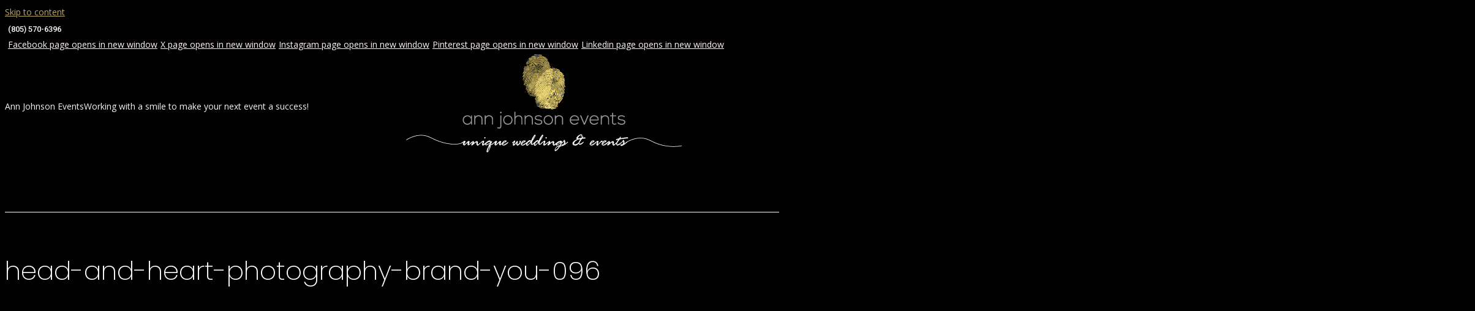

--- FILE ---
content_type: text/html; charset=UTF-8
request_url: https://www.annjohnsonevents.com/our-weddings/corporate-event/head-and-heart-photography-brand-you-096/
body_size: 9344
content:
<!DOCTYPE html>
<!--[if !(IE 6) | !(IE 7) | !(IE 8)  ]><!-->
<html lang="en-US" class="no-js">
<!--<![endif]-->
<head>
	<meta charset="UTF-8" />
		<meta name="viewport" content="width=device-width, initial-scale=1, maximum-scale=1, user-scalable=0">
		<meta name="theme-color" content="#bba85a"/>	<link rel="profile" href="https://gmpg.org/xfn/11" />
	<meta name='robots' content='index, follow, max-image-preview:large, max-snippet:-1, max-video-preview:-1' />
	<style>img:is([sizes="auto" i], [sizes^="auto," i]) { contain-intrinsic-size: 3000px 1500px }</style>
	<!-- Google tag (gtag.js) consent mode dataLayer added by Site Kit -->
<script id="google_gtagjs-js-consent-mode-data-layer">
window.dataLayer = window.dataLayer || [];function gtag(){dataLayer.push(arguments);}
gtag('consent', 'default', {"ad_personalization":"denied","ad_storage":"denied","ad_user_data":"denied","analytics_storage":"denied","functionality_storage":"denied","security_storage":"denied","personalization_storage":"denied","region":["AT","BE","BG","CH","CY","CZ","DE","DK","EE","ES","FI","FR","GB","GR","HR","HU","IE","IS","IT","LI","LT","LU","LV","MT","NL","NO","PL","PT","RO","SE","SI","SK"],"wait_for_update":500});
window._googlesitekitConsentCategoryMap = {"statistics":["analytics_storage"],"marketing":["ad_storage","ad_user_data","ad_personalization"],"functional":["functionality_storage","security_storage"],"preferences":["personalization_storage"]};
window._googlesitekitConsents = {"ad_personalization":"denied","ad_storage":"denied","ad_user_data":"denied","analytics_storage":"denied","functionality_storage":"denied","security_storage":"denied","personalization_storage":"denied","region":["AT","BE","BG","CH","CY","CZ","DE","DK","EE","ES","FI","FR","GB","GR","HR","HU","IE","IS","IT","LI","LT","LU","LV","MT","NL","NO","PL","PT","RO","SE","SI","SK"],"wait_for_update":500};
</script>
<!-- End Google tag (gtag.js) consent mode dataLayer added by Site Kit -->

	<!-- This site is optimized with the Yoast SEO plugin v24.6 - https://yoast.com/wordpress/plugins/seo/ -->
	<title>Head-And-Heart-Photography-Brand-You-096 - Ann Johnson Events</title>
	<link rel="canonical" href="https://www.annjohnsonevents.com/our-weddings/corporate-event/head-and-heart-photography-brand-you-096/" />
	<meta property="og:locale" content="en_US" />
	<meta property="og:type" content="article" />
	<meta property="og:title" content="Head-And-Heart-Photography-Brand-You-096 - Ann Johnson Events" />
	<meta property="og:description" content="Related Images:" />
	<meta property="og:url" content="https://www.annjohnsonevents.com/our-weddings/corporate-event/head-and-heart-photography-brand-you-096/" />
	<meta property="og:site_name" content="Ann Johnson Events" />
	<meta property="og:image" content="https://www.annjohnsonevents.com/our-weddings/corporate-event/head-and-heart-photography-brand-you-096" />
	<meta property="og:image:width" content="2400" />
	<meta property="og:image:height" content="3600" />
	<meta property="og:image:type" content="image/jpeg" />
	<script type="application/ld+json" class="yoast-schema-graph">{"@context":"https://schema.org","@graph":[{"@type":"WebPage","@id":"https://www.annjohnsonevents.com/our-weddings/corporate-event/head-and-heart-photography-brand-you-096/","url":"https://www.annjohnsonevents.com/our-weddings/corporate-event/head-and-heart-photography-brand-you-096/","name":"Head-And-Heart-Photography-Brand-You-096 - Ann Johnson Events","isPartOf":{"@id":"https://www.annjohnsonevents.com/#website"},"primaryImageOfPage":{"@id":"https://www.annjohnsonevents.com/our-weddings/corporate-event/head-and-heart-photography-brand-you-096/#primaryimage"},"image":{"@id":"https://www.annjohnsonevents.com/our-weddings/corporate-event/head-and-heart-photography-brand-you-096/#primaryimage"},"thumbnailUrl":"https://www.annjohnsonevents.com/wp-content/uploads/2020/03/Head-And-Heart-Photography-Brand-You-096.jpg","datePublished":"2020-03-05T18:31:02+00:00","breadcrumb":{"@id":"https://www.annjohnsonevents.com/our-weddings/corporate-event/head-and-heart-photography-brand-you-096/#breadcrumb"},"inLanguage":"en-US","potentialAction":[{"@type":"ReadAction","target":["https://www.annjohnsonevents.com/our-weddings/corporate-event/head-and-heart-photography-brand-you-096/"]}]},{"@type":"ImageObject","inLanguage":"en-US","@id":"https://www.annjohnsonevents.com/our-weddings/corporate-event/head-and-heart-photography-brand-you-096/#primaryimage","url":"https://www.annjohnsonevents.com/wp-content/uploads/2020/03/Head-And-Heart-Photography-Brand-You-096.jpg","contentUrl":"https://www.annjohnsonevents.com/wp-content/uploads/2020/03/Head-And-Heart-Photography-Brand-You-096.jpg","width":2400,"height":3600},{"@type":"BreadcrumbList","@id":"https://www.annjohnsonevents.com/our-weddings/corporate-event/head-and-heart-photography-brand-you-096/#breadcrumb","itemListElement":[{"@type":"ListItem","position":1,"name":"Home","item":"https://www.annjohnsonevents.com/"},{"@type":"ListItem","position":2,"name":"Corporate Event","item":"https://www.annjohnsonevents.com/our-weddings/corporate-event/"},{"@type":"ListItem","position":3,"name":"Head-And-Heart-Photography-Brand-You-096"}]},{"@type":"WebSite","@id":"https://www.annjohnsonevents.com/#website","url":"https://www.annjohnsonevents.com/","name":"Ann Johnson Events","description":"Working with a smile to make your next event a success!","potentialAction":[{"@type":"SearchAction","target":{"@type":"EntryPoint","urlTemplate":"https://www.annjohnsonevents.com/?s={search_term_string}"},"query-input":{"@type":"PropertyValueSpecification","valueRequired":true,"valueName":"search_term_string"}}],"inLanguage":"en-US"}]}</script>
	<!-- / Yoast SEO plugin. -->


<link rel='dns-prefetch' href='//www.googletagmanager.com' />
<link rel='dns-prefetch' href='//fonts.googleapis.com' />
<link rel="alternate" type="application/rss+xml" title="Ann Johnson Events &raquo; Feed" href="https://www.annjohnsonevents.com/feed/" />
<link rel='stylesheet' id='the7-font-css' href='https://www.annjohnsonevents.com/wp-content/themes/dt-the7/fonts/icomoon-the7-font/icomoon-the7-font.min.css?ver=12.4.0.1' media='all' />
<link rel='stylesheet' id='the7-awesome-fonts-css' href='https://www.annjohnsonevents.com/wp-content/themes/dt-the7/fonts/FontAwesome/css/all.min.css?ver=12.4.0.1' media='all' />
<link rel='stylesheet' id='the7-awesome-fonts-back-css' href='https://www.annjohnsonevents.com/wp-content/themes/dt-the7/fonts/FontAwesome/back-compat.min.css?ver=12.4.0.1' media='all' />
<link rel='stylesheet' id='the7-Defaults-css' href='https://www.annjohnsonevents.com/wp-content/uploads/smile_fonts/Defaults/Defaults.css?ver=6.8.3' media='all' />
<link rel='stylesheet' id='the7-fontello-css' href='https://www.annjohnsonevents.com/wp-content/themes/dt-the7/fonts/fontello/css/fontello.min.css?ver=12.4.0.1' media='all' />
<style id='akismet-widget-style-inline-css'>

			.a-stats {
				--akismet-color-mid-green: #357b49;
				--akismet-color-white: #fff;
				--akismet-color-light-grey: #f6f7f7;

				max-width: 350px;
				width: auto;
			}

			.a-stats * {
				all: unset;
				box-sizing: border-box;
			}

			.a-stats strong {
				font-weight: 600;
			}

			.a-stats a.a-stats__link,
			.a-stats a.a-stats__link:visited,
			.a-stats a.a-stats__link:active {
				background: var(--akismet-color-mid-green);
				border: none;
				box-shadow: none;
				border-radius: 8px;
				color: var(--akismet-color-white);
				cursor: pointer;
				display: block;
				font-family: -apple-system, BlinkMacSystemFont, 'Segoe UI', 'Roboto', 'Oxygen-Sans', 'Ubuntu', 'Cantarell', 'Helvetica Neue', sans-serif;
				font-weight: 500;
				padding: 12px;
				text-align: center;
				text-decoration: none;
				transition: all 0.2s ease;
			}

			/* Extra specificity to deal with TwentyTwentyOne focus style */
			.widget .a-stats a.a-stats__link:focus {
				background: var(--akismet-color-mid-green);
				color: var(--akismet-color-white);
				text-decoration: none;
			}

			.a-stats a.a-stats__link:hover {
				filter: brightness(110%);
				box-shadow: 0 4px 12px rgba(0, 0, 0, 0.06), 0 0 2px rgba(0, 0, 0, 0.16);
			}

			.a-stats .count {
				color: var(--akismet-color-white);
				display: block;
				font-size: 1.5em;
				line-height: 1.4;
				padding: 0 13px;
				white-space: nowrap;
			}
		
</style>
<link rel='stylesheet' id='dt-web-fonts-css' href='https://fonts.googleapis.com/css?family=Roboto:400,500,600,700%7CQuicksand:400,500,600,700%7CPoppins:200,400,600,700%7COpen+Sans:400,600,700&#038;display=swap' media='all' />
<link rel='stylesheet' id='dt-main-css' href='https://www.annjohnsonevents.com/wp-content/themes/dt-the7/css/main.min.css?ver=12.4.0.1' media='all' />
<link rel='stylesheet' id='the7-custom-scrollbar-css' href='https://www.annjohnsonevents.com/wp-content/themes/dt-the7/lib/custom-scrollbar/custom-scrollbar.min.css?ver=12.4.0.1' media='all' />
<link rel='stylesheet' id='the7-wpbakery-css' href='https://www.annjohnsonevents.com/wp-content/themes/dt-the7/css/wpbakery.min.css?ver=12.4.0.1' media='all' />
<link rel='stylesheet' id='the7-core-css' href='https://www.annjohnsonevents.com/wp-content/plugins/dt-the7-core/assets/css/post-type.min.css?ver=2.7.10' media='all' />
<link rel='stylesheet' id='the7-css-vars-css' href='https://www.annjohnsonevents.com/wp-content/uploads/the7-css/css-vars.css?ver=ae305786603e' media='all' />
<link rel='stylesheet' id='dt-custom-css' href='https://www.annjohnsonevents.com/wp-content/uploads/the7-css/custom.css?ver=ae305786603e' media='all' />
<link rel='stylesheet' id='dt-media-css' href='https://www.annjohnsonevents.com/wp-content/uploads/the7-css/media.css?ver=ae305786603e' media='all' />
<link rel='stylesheet' id='the7-mega-menu-css' href='https://www.annjohnsonevents.com/wp-content/uploads/the7-css/mega-menu.css?ver=ae305786603e' media='all' />
<link rel='stylesheet' id='the7-elements-albums-portfolio-css' href='https://www.annjohnsonevents.com/wp-content/uploads/the7-css/the7-elements-albums-portfolio.css?ver=ae305786603e' media='all' />
<link rel='stylesheet' id='the7-elements-css' href='https://www.annjohnsonevents.com/wp-content/uploads/the7-css/post-type-dynamic.css?ver=ae305786603e' media='all' />
<link rel='stylesheet' id='style-css' href='https://www.annjohnsonevents.com/wp-content/themes/AnnJohnsonEvents/style.css?ver=12.4.0.1' media='all' />
<script src="https://www.annjohnsonevents.com/wp-includes/js/jquery/jquery.min.js?ver=3.7.1" id="jquery-core-js"></script>
<script src="https://www.annjohnsonevents.com/wp-includes/js/jquery/jquery-migrate.min.js?ver=3.4.1" id="jquery-migrate-js"></script>
<script src="//www.annjohnsonevents.com/wp-content/plugins/revslider/sr6/assets/js/rbtools.min.js?ver=6.7.29" id="tp-tools-js"></script>
<script src="//www.annjohnsonevents.com/wp-content/plugins/revslider/sr6/assets/js/rs6.min.js?ver=6.7.29" id="revmin-js"></script>
<script id="dt-above-fold-js-extra">
var dtLocal = {"themeUrl":"https:\/\/www.annjohnsonevents.com\/wp-content\/themes\/dt-the7","passText":"To view this protected post, enter the password below:","moreButtonText":{"loading":"Loading...","loadMore":"Load more"},"postID":"8178","ajaxurl":"https:\/\/www.annjohnsonevents.com\/wp-admin\/admin-ajax.php","REST":{"baseUrl":"https:\/\/www.annjohnsonevents.com\/wp-json\/the7\/v1","endpoints":{"sendMail":"\/send-mail"}},"contactMessages":{"required":"One or more fields have an error. Please check and try again.","terms":"Please accept the privacy policy.","fillTheCaptchaError":"Please, fill the captcha."},"captchaSiteKey":"","ajaxNonce":"b42077a565","pageData":"","themeSettings":{"smoothScroll":"off","lazyLoading":false,"desktopHeader":{"height":250},"ToggleCaptionEnabled":"disabled","ToggleCaption":"Navigation","floatingHeader":{"showAfter":94,"showMenu":true,"height":90,"logo":{"showLogo":false,"html":"<img class=\" preload-me\" src=\"https:\/\/www.annjohnsonevents.com\/wp-content\/uploads\/2020\/03\/AJE_Logo-tag-black-Wide-200pxW-.png\" srcset=\"https:\/\/www.annjohnsonevents.com\/wp-content\/uploads\/2020\/03\/AJE_Logo-tag-black-Wide-200pxW-.png 200w, https:\/\/www.annjohnsonevents.com\/wp-content\/uploads\/2020\/03\/AJE_Logo-tag-black-Wide-200pxW-.png 200w\" width=\"200\" height=\"42\"   sizes=\"200px\" alt=\"Ann Johnson Events\" \/>","url":"https:\/\/www.annjohnsonevents.com\/"}},"topLine":{"floatingTopLine":{"logo":{"showLogo":false,"html":""}}},"mobileHeader":{"firstSwitchPoint":992,"secondSwitchPoint":778,"firstSwitchPointHeight":0,"secondSwitchPointHeight":0,"mobileToggleCaptionEnabled":"disabled","mobileToggleCaption":"Menu"},"stickyMobileHeaderFirstSwitch":{"logo":{"html":"<img class=\" preload-me\" src=\"https:\/\/www.annjohnsonevents.com\/wp-content\/uploads\/2015\/08\/AJE_Logo-tagline-Alt2.png\" srcset=\"https:\/\/www.annjohnsonevents.com\/wp-content\/uploads\/2015\/08\/AJE_Logo-tagline-Alt2.png 450w, https:\/\/www.annjohnsonevents.com\/wp-content\/uploads\/2015\/08\/AJE_Logo-tagline-Alt2.png 450w\" width=\"450\" height=\"162\"   sizes=\"450px\" alt=\"Ann Johnson Events\" \/>"}},"stickyMobileHeaderSecondSwitch":{"logo":{"html":"<img class=\" preload-me\" src=\"https:\/\/www.annjohnsonevents.com\/wp-content\/uploads\/2020\/03\/AJE_Logo-tag-black-Wide-200pxW-.png\" srcset=\"https:\/\/www.annjohnsonevents.com\/wp-content\/uploads\/2020\/03\/AJE_Logo-tag-black-Wide-200pxW-.png 200w, https:\/\/www.annjohnsonevents.com\/wp-content\/uploads\/2020\/03\/AJE_Logo-tag-black-Wide-200pxW-.png 200w\" width=\"200\" height=\"42\"   sizes=\"200px\" alt=\"Ann Johnson Events\" \/>"}},"sidebar":{"switchPoint":970},"boxedWidth":"1280px"},"VCMobileScreenWidth":"768"};
var dtShare = {"shareButtonText":{"facebook":"Share on Facebook","twitter":"Share on X","pinterest":"Pin it","linkedin":"Share on Linkedin","whatsapp":"Share on Whatsapp"},"overlayOpacity":"85"};
</script>
<script src="https://www.annjohnsonevents.com/wp-content/themes/dt-the7/js/above-the-fold.min.js?ver=12.4.0.1" id="dt-above-fold-js"></script>

<!-- Google tag (gtag.js) snippet added by Site Kit -->
<!-- Google Analytics snippet added by Site Kit -->
<script src="https://www.googletagmanager.com/gtag/js?id=GT-K52PK3" id="google_gtagjs-js" async></script>
<script id="google_gtagjs-js-after">
window.dataLayer = window.dataLayer || [];function gtag(){dataLayer.push(arguments);}
gtag("set","linker",{"domains":["www.annjohnsonevents.com"]});
gtag("js", new Date());
gtag("set", "developer_id.dZTNiMT", true);
gtag("config", "GT-K52PK3");
</script>
<script></script><link rel="https://api.w.org/" href="https://www.annjohnsonevents.com/wp-json/" /><link rel="alternate" title="JSON" type="application/json" href="https://www.annjohnsonevents.com/wp-json/wp/v2/media/8178" /><link rel="EditURI" type="application/rsd+xml" title="RSD" href="https://www.annjohnsonevents.com/xmlrpc.php?rsd" />
<link rel='shortlink' href='https://www.annjohnsonevents.com/?p=8178' />
<link rel="alternate" title="oEmbed (JSON)" type="application/json+oembed" href="https://www.annjohnsonevents.com/wp-json/oembed/1.0/embed?url=https%3A%2F%2Fwww.annjohnsonevents.com%2Four-weddings%2Fcorporate-event%2Fhead-and-heart-photography-brand-you-096%2F" />
<link rel="alternate" title="oEmbed (XML)" type="text/xml+oembed" href="https://www.annjohnsonevents.com/wp-json/oembed/1.0/embed?url=https%3A%2F%2Fwww.annjohnsonevents.com%2Four-weddings%2Fcorporate-event%2Fhead-and-heart-photography-brand-you-096%2F&#038;format=xml" />
<meta name="generator" content="Site Kit by Google 1.168.0" />		<script type="text/javascript" async defer data-pin-color="red"  data-pin-hover="true"
			src="https://www.annjohnsonevents.com/wp-content/plugins/pinterest-pin-it-button-on-image-hover-and-post/js/pinit.js"></script>
		<script type='text/javascript'>
				jQuery(document).ready(function($) {
				var ult_smooth_speed = 450;
				var ult_smooth_step = 80;
				$('html').attr('data-ult_smooth_speed',ult_smooth_speed).attr('data-ult_smooth_step',ult_smooth_step);
				});
			</script><meta name="generator" content="Powered by WPBakery Page Builder - drag and drop page builder for WordPress."/>
<meta name="generator" content="Powered by Slider Revolution 6.7.29 - responsive, Mobile-Friendly Slider Plugin for WordPress with comfortable drag and drop interface." />
<link rel="icon" href="https://www.annjohnsonevents.com/wp-content/uploads/2016/06/AJE_Logo_Black-MOBILE-e1547180800473.png" type="image/png" sizes="16x16"/><link rel="icon" href="https://www.annjohnsonevents.com/wp-content/uploads/2016/06/AJE_Logo_Black-MOBILE-e1547180800473.png" type="image/png" sizes="32x32"/><link rel="apple-touch-icon" href="https://www.annjohnsonevents.com/wp-content/uploads/2016/06/AJE_Logo_Black-MOBILE-e1547180800473.png"><link rel="apple-touch-icon" sizes="76x76" href="https://www.annjohnsonevents.com/wp-content/uploads/2016/06/AJE_Logo_Black-MOBILE-e1547180800473.png"><link rel="apple-touch-icon" sizes="120x120" href="https://www.annjohnsonevents.com/wp-content/uploads/2016/06/AJE_Logo_Black-MOBILE-e1547180800473.png"><link rel="apple-touch-icon" sizes="152x152" href="https://www.annjohnsonevents.com/wp-content/uploads/2015/08/AJE_Logo_BLACK-RGB.jpg"><script>function setREVStartSize(e){
			//window.requestAnimationFrame(function() {
				window.RSIW = window.RSIW===undefined ? window.innerWidth : window.RSIW;
				window.RSIH = window.RSIH===undefined ? window.innerHeight : window.RSIH;
				try {
					var pw = document.getElementById(e.c).parentNode.offsetWidth,
						newh;
					pw = pw===0 || isNaN(pw) || (e.l=="fullwidth" || e.layout=="fullwidth") ? window.RSIW : pw;
					e.tabw = e.tabw===undefined ? 0 : parseInt(e.tabw);
					e.thumbw = e.thumbw===undefined ? 0 : parseInt(e.thumbw);
					e.tabh = e.tabh===undefined ? 0 : parseInt(e.tabh);
					e.thumbh = e.thumbh===undefined ? 0 : parseInt(e.thumbh);
					e.tabhide = e.tabhide===undefined ? 0 : parseInt(e.tabhide);
					e.thumbhide = e.thumbhide===undefined ? 0 : parseInt(e.thumbhide);
					e.mh = e.mh===undefined || e.mh=="" || e.mh==="auto" ? 0 : parseInt(e.mh,0);
					if(e.layout==="fullscreen" || e.l==="fullscreen")
						newh = Math.max(e.mh,window.RSIH);
					else{
						e.gw = Array.isArray(e.gw) ? e.gw : [e.gw];
						for (var i in e.rl) if (e.gw[i]===undefined || e.gw[i]===0) e.gw[i] = e.gw[i-1];
						e.gh = e.el===undefined || e.el==="" || (Array.isArray(e.el) && e.el.length==0)? e.gh : e.el;
						e.gh = Array.isArray(e.gh) ? e.gh : [e.gh];
						for (var i in e.rl) if (e.gh[i]===undefined || e.gh[i]===0) e.gh[i] = e.gh[i-1];
											
						var nl = new Array(e.rl.length),
							ix = 0,
							sl;
						e.tabw = e.tabhide>=pw ? 0 : e.tabw;
						e.thumbw = e.thumbhide>=pw ? 0 : e.thumbw;
						e.tabh = e.tabhide>=pw ? 0 : e.tabh;
						e.thumbh = e.thumbhide>=pw ? 0 : e.thumbh;
						for (var i in e.rl) nl[i] = e.rl[i]<window.RSIW ? 0 : e.rl[i];
						sl = nl[0];
						for (var i in nl) if (sl>nl[i] && nl[i]>0) { sl = nl[i]; ix=i;}
						var m = pw>(e.gw[ix]+e.tabw+e.thumbw) ? 1 : (pw-(e.tabw+e.thumbw)) / (e.gw[ix]);
						newh =  (e.gh[ix] * m) + (e.tabh + e.thumbh);
					}
					var el = document.getElementById(e.c);
					if (el!==null && el) el.style.height = newh+"px";
					el = document.getElementById(e.c+"_wrapper");
					if (el!==null && el) {
						el.style.height = newh+"px";
						el.style.display = "block";
					}
				} catch(e){
					console.log("Failure at Presize of Slider:" + e)
				}
			//});
		  };</script>
		<style id="wp-custom-css">
			title {
display: none !important;
}		</style>
		<noscript><style> .wpb_animate_when_almost_visible { opacity: 1; }</style></noscript><script src='https://www.google.com/recaptcha/api.js'></script>


<!-- Global site tag (gtag.js) - Google Analytics -->
<script async src="https://www.googletagmanager.com/gtag/js?id=UA-5791741-17"></script>
<script>
window.dataLayer = window.dataLayer || [];
function gtag(){dataLayer.push(arguments);}
gtag('js', new Date());

gtag('config', 'UA-5791741-17', { 'optimize_id': 'GTM-TDS3V7V'});
</script><style id='the7-custom-inline-css' type='text/css'>
img title {display:none;}
</style>
</head>
<body id="the7-body" class="attachment wp-singular attachment-template-default single single-attachment postid-8178 attachmentid-8178 attachment-jpeg wp-embed-responsive wp-theme-dt-the7 wp-child-theme-AnnJohnsonEvents the7-core-ver-2.7.10 no-comments dt-responsive-on right-mobile-menu-close-icon ouside-menu-close-icon mobile-hamburger-close-bg-enable mobile-hamburger-close-bg-hover-enable  fade-medium-mobile-menu-close-icon fade-medium-menu-close-icon srcset-enabled btn-flat custom-btn-color custom-btn-hover-color phantom-sticky phantom-line-decoration phantom-logo-off sticky-mobile-header top-header first-switch-logo-left first-switch-menu-right second-switch-logo-left second-switch-menu-right right-mobile-menu layzr-loading-on no-avatars popup-message-style the7-ver-12.4.0.1 dt-fa-compatibility wpb-js-composer js-comp-ver-8.2 vc_responsive">
<!-- The7 12.4.0.1 -->

<div id="page" >
	<a class="skip-link screen-reader-text" href="#content">Skip to content</a>

<div class="masthead classic-header center bg-behind-menu logo-center widgets full-height full-width line-decoration shadow-mobile-header-decoration small-mobile-menu-icon dt-parent-menu-clickable show-sub-menu-on-hover"  role="banner">

	<div class="top-bar full-width-line top-bar-line-hide">
	<div class="top-bar-bg" ></div>
	<div class="left-widgets mini-widgets"><a href="tel:18055706396" class="mini-contacts phone show-on-desktop in-top-bar-left in-top-bar"><i class="fa-fw icomoon-the7-font-the7-phone-06"></i>(805) 570-6396</a></div><div class="right-widgets mini-widgets"><a href="tel:18055706396" class="microwidget-btn mini-button header-elements-button-1 hide-on-desktop in-menu-first-switch in-menu-second-switch microwidget-btn-bg-on microwidget-btn-hover-bg-on disable-animation-bg border-on hover-border-on btn-icon-align-left" ><i class="icomoon-the7-font-the7-phone-01"></i><span>Call Us!</span></a><a href="/cdn-cgi/l/email-protection#d5" class="microwidget-btn mini-button header-elements-button-2 hide-on-desktop in-menu-first-switch in-menu-second-switch microwidget-btn-bg-on microwidget-btn-hover-bg-on disable-animation-bg border-on hover-border-on btn-icon-align-left"><i class="icomoon-the7-font-the7-mail-01"></i><span>Email</span></a><div class="soc-ico show-on-desktop in-top-bar-right hide-on-second-switch custom-bg disabled-border border-off hover-accent-bg hover-disabled-border  hover-border-off"><a title="Facebook page opens in new window" href="https://www.facebook.com/AnnJohnsonEvents" target="_blank" class="facebook"><span class="soc-font-icon"></span><span class="screen-reader-text">Facebook page opens in new window</span></a><a title="X page opens in new window" href="https://twitter.com/annjohnsonevent" target="_blank" class="twitter"><span class="soc-font-icon"></span><span class="screen-reader-text">X page opens in new window</span></a><a title="Instagram page opens in new window" href="https://www.instagram.com/annjohnsonevents/?hl=en" target="_blank" class="instagram"><span class="soc-font-icon"></span><span class="screen-reader-text">Instagram page opens in new window</span></a><a title="Pinterest page opens in new window" href="https://www.pinterest.com/annjohnsonevent/" target="_blank" class="pinterest"><span class="soc-font-icon"></span><span class="screen-reader-text">Pinterest page opens in new window</span></a><a title="Linkedin page opens in new window" href="https://www.linkedin.com/in/annjohnsonevents/" target="_blank" class="linkedin"><span class="soc-font-icon"></span><span class="screen-reader-text">Linkedin page opens in new window</span></a></div></div></div>

	<header class="header-bar">

		<div class="branding">
	<div id="site-title" class="assistive-text">Ann Johnson Events</div>
	<div id="site-description" class="assistive-text">Working with a smile to make your next event a success!</div>
	<a class="" href="https://www.annjohnsonevents.com/"><img class=" preload-me" src="https://www.annjohnsonevents.com/wp-content/uploads/2015/08/AJE_Logo-tagline-Alt2.png" srcset="https://www.annjohnsonevents.com/wp-content/uploads/2015/08/AJE_Logo-tagline-Alt2.png 450w, https://www.annjohnsonevents.com/wp-content/uploads/2015/08/AJE_Logo-tagline-Alt2.png 450w" width="450" height="162"   sizes="450px" alt="Ann Johnson Events" /></a><div class="mini-widgets"></div><div class="mini-widgets"></div></div>

		<nav class="navigation">

			<ul id="primary-menu" class="main-nav underline-decoration l-to-r-line level-arrows-on outside-item-remove-margin"><li class="menu-item menu-item-type-post_type menu-item-object-page menu-item-home menu-item-8348 first depth-0"><a href='https://www.annjohnsonevents.com/' data-level='1'><span class="menu-item-text"><span class="menu-text">Home</span></span></a></li> <li class="menu-item menu-item-type-post_type menu-item-object-page menu-item-1276 depth-0"><a href='https://www.annjohnsonevents.com/about-ann-johnson-events/' data-level='1'><span class="menu-item-text"><span class="menu-text">About</span></span></a></li> <li class="menu-item menu-item-type-post_type menu-item-object-page menu-item-1268 depth-0"><a href='https://www.annjohnsonevents.com/weddings/' data-level='1'><span class="menu-item-text"><span class="menu-text">Weddings by AJE</span></span></a></li> <li class="menu-item menu-item-type-post_type menu-item-object-page menu-item-1098 depth-0"><a href='https://www.annjohnsonevents.com/styled-wedding-shoots/' data-level='1'><span class="menu-item-text"><span class="menu-text">Styled Weddings</span></span></a></li> <li class="menu-item menu-item-type-post_type menu-item-object-page menu-item-8007 depth-0"><a href='https://www.annjohnsonevents.com/other-special-events/' data-level='1'><span class="menu-item-text"><span class="menu-text">Special Events</span></span></a></li> <li class="menu-item menu-item-type-post_type menu-item-object-page menu-item-8616 depth-0"><a href='https://www.annjohnsonevents.com/proposals-picnics/' data-level='1'><span class="menu-item-text"><span class="menu-text">Proposals &#038; Picnics</span></span></a></li> <li class="menu-item menu-item-type-post_type menu-item-object-page menu-item-1622 depth-0"><a href='https://www.annjohnsonevents.com/in-the-press/' data-level='1'><span class="menu-item-text"><span class="menu-text">Press</span></span></a></li> <li class="menu-item menu-item-type-post_type menu-item-object-page menu-item-1149 last depth-0"><a href='https://www.annjohnsonevents.com/contact-us/' data-level='1'><span class="menu-item-text"><span class="menu-text">Contact</span></span></a></li> </ul>
			
		</nav>

	</header>

</div>
<div role="navigation" aria-label="Main Menu" class="dt-mobile-header mobile-menu-show-divider">
	<div class="dt-close-mobile-menu-icon" aria-label="Close" role="button" tabindex="0"><div class="close-line-wrap"><span class="close-line"></span><span class="close-line"></span><span class="close-line"></span></div></div>	<ul id="mobile-menu" class="mobile-main-nav">
		<li class="menu-item menu-item-type-post_type menu-item-object-page menu-item-home menu-item-8348 first depth-0"><a href='https://www.annjohnsonevents.com/' data-level='1'><span class="menu-item-text"><span class="menu-text">Home</span></span></a></li> <li class="menu-item menu-item-type-post_type menu-item-object-page menu-item-1276 depth-0"><a href='https://www.annjohnsonevents.com/about-ann-johnson-events/' data-level='1'><span class="menu-item-text"><span class="menu-text">About</span></span></a></li> <li class="menu-item menu-item-type-post_type menu-item-object-page menu-item-1268 depth-0"><a href='https://www.annjohnsonevents.com/weddings/' data-level='1'><span class="menu-item-text"><span class="menu-text">Weddings by AJE</span></span></a></li> <li class="menu-item menu-item-type-post_type menu-item-object-page menu-item-1098 depth-0"><a href='https://www.annjohnsonevents.com/styled-wedding-shoots/' data-level='1'><span class="menu-item-text"><span class="menu-text">Styled Weddings</span></span></a></li> <li class="menu-item menu-item-type-post_type menu-item-object-page menu-item-8007 depth-0"><a href='https://www.annjohnsonevents.com/other-special-events/' data-level='1'><span class="menu-item-text"><span class="menu-text">Special Events</span></span></a></li> <li class="menu-item menu-item-type-post_type menu-item-object-page menu-item-8616 depth-0"><a href='https://www.annjohnsonevents.com/proposals-picnics/' data-level='1'><span class="menu-item-text"><span class="menu-text">Proposals &#038; Picnics</span></span></a></li> <li class="menu-item menu-item-type-post_type menu-item-object-page menu-item-1622 depth-0"><a href='https://www.annjohnsonevents.com/in-the-press/' data-level='1'><span class="menu-item-text"><span class="menu-text">Press</span></span></a></li> <li class="menu-item menu-item-type-post_type menu-item-object-page menu-item-1149 last depth-0"><a href='https://www.annjohnsonevents.com/contact-us/' data-level='1'><span class="menu-item-text"><span class="menu-text">Contact</span></span></a></li> 	</ul>
	<div class='mobile-mini-widgets-in-menu'></div>
</div>

		<div class="page-title title-center disabled-bg breadcrumbs-off">
			<div class="wf-wrap">

				<div class="page-title-head hgroup"><h1 class="entry-title">Head-And-Heart-Photography-Brand-You-096</h1></div>			</div>
		</div>

		

<div id="main" class="sidebar-none sidebar-divider-vertical">

	
	<div class="main-gradient"></div>
	<div class="wf-wrap">
	<div class="wf-container-main">

	

			<!-- Content -->
			<div id="content" class="content" role="main">

				
					
						<article id="post-8178" class="post-8178 attachment type-attachment status-inherit description-off">

							
							<a href="https://www.annjohnsonevents.com/wp-content/uploads/2020/03/Head-And-Heart-Photography-Brand-You-096.jpg" class="alignnone rollover rollover-zoom dt-pswp-item layzr-bg" data-dt-img-description="Related Images:" title="Head-And-Heart-Photography-Brand-You-096"><img class="preload-me lazy-load aspect" src="data:image/svg+xml,%3Csvg%20xmlns%3D&#39;http%3A%2F%2Fwww.w3.org%2F2000%2Fsvg&#39;%20viewBox%3D&#39;0%200%202400%203600&#39;%2F%3E" data-src="https://www.annjohnsonevents.com/wp-content/uploads/2020/03/Head-And-Heart-Photography-Brand-You-096.jpg" data-srcset="https://www.annjohnsonevents.com/wp-content/uploads/2020/03/Head-And-Heart-Photography-Brand-You-096.jpg 2400w" loading="eager" style="--ratio: 2400 / 3600" sizes="(max-width: 2400px) 100vw, 2400px" alt="" width="2400" height="3600"  /></a><h3>Related Images:</h3>
						</article>

						
					
				
			</div><!-- #content -->

			

			</div><!-- .wf-container -->
		</div><!-- .wf-wrap -->

	
	</div><!-- #main -->

	


	<!-- !Footer -->
	<footer id="footer" class="footer">

		
<!-- !Bottom-bar -->
<div id="bottom-bar" class="full-width-line logo-left" role="contentinfo">
    <div class="wf-wrap">
        <div class="wf-container-bottom">

			<div id="branding-bottom"><a class="" href="https://www.annjohnsonevents.com/"><img class=" preload-me" src="https://www.annjohnsonevents.com/wp-content/uploads/2020/03/AJE_Logo-tag-black-Wide-200pxW-.png" srcset="https://www.annjohnsonevents.com/wp-content/uploads/2020/03/AJE_Logo-tag-black-Wide-200pxW-.png 200w, https://www.annjohnsonevents.com/wp-content/uploads/2020/03/AJE_Logo-tag-black-Wide-200pxW-.png 200w" width="200" height="42"   sizes="200px" alt="Ann Johnson Events" /></a></div>
                <div class="wf-float-left">

					Copyright 2024 Ann Johnson Events</br>Powered by <a href="https://www.jfmwebdesign.com/?utm_source=AnnJohnsonEvents" target="_blank">JFM Web Design</a>
                </div>

			
            <div class="wf-float-right">

				<div class="mini-nav"><ul id="bottom-menu"><li class="menu-item menu-item-type-post_type menu-item-object-page menu-item-home menu-item-8348 first depth-0"><a href='https://www.annjohnsonevents.com/' data-level='1'><span class="menu-item-text"><span class="menu-text">Home</span></span></a></li> <li class="menu-item menu-item-type-post_type menu-item-object-page menu-item-1276 depth-0"><a href='https://www.annjohnsonevents.com/about-ann-johnson-events/' data-level='1'><span class="menu-item-text"><span class="menu-text">About</span></span></a></li> <li class="menu-item menu-item-type-post_type menu-item-object-page menu-item-1268 depth-0"><a href='https://www.annjohnsonevents.com/weddings/' data-level='1'><span class="menu-item-text"><span class="menu-text">Weddings by AJE</span></span></a></li> <li class="menu-item menu-item-type-post_type menu-item-object-page menu-item-1098 depth-0"><a href='https://www.annjohnsonevents.com/styled-wedding-shoots/' data-level='1'><span class="menu-item-text"><span class="menu-text">Styled Weddings</span></span></a></li> <li class="menu-item menu-item-type-post_type menu-item-object-page menu-item-8007 depth-0"><a href='https://www.annjohnsonevents.com/other-special-events/' data-level='1'><span class="menu-item-text"><span class="menu-text">Special Events</span></span></a></li> <li class="menu-item menu-item-type-post_type menu-item-object-page menu-item-8616 depth-0"><a href='https://www.annjohnsonevents.com/proposals-picnics/' data-level='1'><span class="menu-item-text"><span class="menu-text">Proposals &#038; Picnics</span></span></a></li> <li class="menu-item menu-item-type-post_type menu-item-object-page menu-item-1622 depth-0"><a href='https://www.annjohnsonevents.com/in-the-press/' data-level='1'><span class="menu-item-text"><span class="menu-text">Press</span></span></a></li> <li class="menu-item menu-item-type-post_type menu-item-object-page menu-item-1149 last depth-0"><a href='https://www.annjohnsonevents.com/contact-us/' data-level='1'><span class="menu-item-text"><span class="menu-text">Contact</span></span></a></li> </ul><div class="menu-select"><span class="customSelect1"><span class="customSelectInner">Main Menu</span></span></div></div>
            </div>

        </div><!-- .wf-container-bottom -->
    </div><!-- .wf-wrap -->
</div><!-- #bottom-bar -->
	</footer><!-- #footer -->

<a href="#" class="scroll-top"><svg version="1.1" id="Layer_1" xmlns="http://www.w3.org/2000/svg" xmlns:xlink="http://www.w3.org/1999/xlink" x="0px" y="0px"
	 viewBox="0 0 16 16" style="enable-background:new 0 0 16 16;" xml:space="preserve">
<path d="M11.7,6.3l-3-3C8.5,3.1,8.3,3,8,3c0,0,0,0,0,0C7.7,3,7.5,3.1,7.3,3.3l-3,3c-0.4,0.4-0.4,1,0,1.4c0.4,0.4,1,0.4,1.4,0L7,6.4
	V12c0,0.6,0.4,1,1,1s1-0.4,1-1V6.4l1.3,1.3c0.4,0.4,1,0.4,1.4,0C11.9,7.5,12,7.3,12,7S11.9,6.5,11.7,6.3z"/>
</svg><span class="screen-reader-text">Go to Top</span></a>

</div><!-- #page -->


		<script data-cfasync="false" src="/cdn-cgi/scripts/5c5dd728/cloudflare-static/email-decode.min.js"></script><script>
			window.RS_MODULES = window.RS_MODULES || {};
			window.RS_MODULES.modules = window.RS_MODULES.modules || {};
			window.RS_MODULES.waiting = window.RS_MODULES.waiting || [];
			window.RS_MODULES.defered = false;
			window.RS_MODULES.moduleWaiting = window.RS_MODULES.moduleWaiting || {};
			window.RS_MODULES.type = 'compiled';
		</script>
		<script type="speculationrules">
{"prefetch":[{"source":"document","where":{"and":[{"href_matches":"\/*"},{"not":{"href_matches":["\/wp-*.php","\/wp-admin\/*","\/wp-content\/uploads\/*","\/wp-content\/*","\/wp-content\/plugins\/*","\/wp-content\/themes\/AnnJohnsonEvents\/*","\/wp-content\/themes\/dt-the7\/*","\/*\\?(.+)"]}},{"not":{"selector_matches":"a[rel~=\"nofollow\"]"}},{"not":{"selector_matches":".no-prefetch, .no-prefetch a"}}]},"eagerness":"conservative"}]}
</script>
<link rel='stylesheet' id='rs-plugin-settings-css' href='//www.annjohnsonevents.com/wp-content/plugins/revslider/sr6/assets/css/rs6.css?ver=6.7.29' media='all' />
<style id='rs-plugin-settings-inline-css'>
.tp-caption a{color:#ff7302;text-shadow:none;-webkit-transition:all 0.2s ease-out;-moz-transition:all 0.2s ease-out;-o-transition:all 0.2s ease-out;-ms-transition:all 0.2s ease-out}.tp-caption a:hover{color:#ffa902}
</style>
<script src="https://www.annjohnsonevents.com/wp-content/themes/dt-the7/js/main.min.js?ver=12.4.0.1" id="dt-main-js"></script>
<script src="https://www.annjohnsonevents.com/wp-content/plugins/pinterest-pin-it-button-on-image-hover-and-post/js/main.js?ver=6.8.3" id="wl-pin-main-js"></script>
<script id="wl-pin-main-js-after">
jQuery(document).ready(function(){jQuery(".is-cropped img").each(function(){jQuery(this).attr("style", "min-height: 120px;min-width: 100px;");});jQuery(".avatar").attr("style", "min-width: unset; min-height: unset;");});
</script>
<script src="https://www.annjohnsonevents.com/wp-content/plugins/google-site-kit/dist/assets/js/googlesitekit-consent-mode-bc2e26cfa69fcd4a8261.js" id="googlesitekit-consent-mode-js"></script>
<script src="https://www.annjohnsonevents.com/wp-content/themes/dt-the7/js/legacy.min.js?ver=12.4.0.1" id="dt-legacy-js"></script>
<script src="https://www.annjohnsonevents.com/wp-content/themes/dt-the7/lib/jquery-mousewheel/jquery-mousewheel.min.js?ver=12.4.0.1" id="jquery-mousewheel-js"></script>
<script src="https://www.annjohnsonevents.com/wp-content/themes/dt-the7/lib/custom-scrollbar/custom-scrollbar.min.js?ver=12.4.0.1" id="the7-custom-scrollbar-js"></script>
<script src="https://www.annjohnsonevents.com/wp-content/plugins/dt-the7-core/assets/js/post-type.min.js?ver=2.7.10" id="the7-core-js"></script>
<script id="ultimate-vc-addons-smooth-scroll-js-extra">
var php_vars = {"step":"80","speed":"450"};
</script>
<script src="https://www.annjohnsonevents.com/wp-content/plugins/Ultimate_VC_Addons/assets/min-js/SmoothScroll.min.js?ver=3.20.0" id="ultimate-vc-addons-smooth-scroll-js"></script>
<script></script>
<div class="pswp" tabindex="-1" role="dialog" aria-hidden="true">
	<div class="pswp__bg"></div>
	<div class="pswp__scroll-wrap">
		<div class="pswp__container">
			<div class="pswp__item"></div>
			<div class="pswp__item"></div>
			<div class="pswp__item"></div>
		</div>
		<div class="pswp__ui pswp__ui--hidden">
			<div class="pswp__top-bar">
				<div class="pswp__counter"></div>
				<button class="pswp__button pswp__button--close" title="Close (Esc)" aria-label="Close (Esc)"></button>
				<button class="pswp__button pswp__button--share" title="Share" aria-label="Share"></button>
				<button class="pswp__button pswp__button--fs" title="Toggle fullscreen" aria-label="Toggle fullscreen"></button>
				<button class="pswp__button pswp__button--zoom" title="Zoom in/out" aria-label="Zoom in/out"></button>
				<div class="pswp__preloader">
					<div class="pswp__preloader__icn">
						<div class="pswp__preloader__cut">
							<div class="pswp__preloader__donut"></div>
						</div>
					</div>
				</div>
			</div>
			<div class="pswp__share-modal pswp__share-modal--hidden pswp__single-tap">
				<div class="pswp__share-tooltip"></div> 
			</div>
			<button class="pswp__button pswp__button--arrow--left" title="Previous (arrow left)" aria-label="Previous (arrow left)">
			</button>
			<button class="pswp__button pswp__button--arrow--right" title="Next (arrow right)" aria-label="Next (arrow right)">
			</button>
			<div class="pswp__caption">
				<div class="pswp__caption__center"></div>
			</div>
		</div>
	</div>
</div>
<script>(function(){function c(){var b=a.contentDocument||a.contentWindow.document;if(b){var d=b.createElement('script');d.innerHTML="window.__CF$cv$params={r:'9b571b144cb12d03',t:'MTc2Njk4ODMyNy4wMDAwMDA='};var a=document.createElement('script');a.nonce='';a.src='/cdn-cgi/challenge-platform/scripts/jsd/main.js';document.getElementsByTagName('head')[0].appendChild(a);";b.getElementsByTagName('head')[0].appendChild(d)}}if(document.body){var a=document.createElement('iframe');a.height=1;a.width=1;a.style.position='absolute';a.style.top=0;a.style.left=0;a.style.border='none';a.style.visibility='hidden';document.body.appendChild(a);if('loading'!==document.readyState)c();else if(window.addEventListener)document.addEventListener('DOMContentLoaded',c);else{var e=document.onreadystatechange||function(){};document.onreadystatechange=function(b){e(b);'loading'!==document.readyState&&(document.onreadystatechange=e,c())}}}})();</script></body>
</html>


--- FILE ---
content_type: text/css
request_url: https://www.annjohnsonevents.com/wp-content/uploads/the7-css/post-type-dynamic.css?ver=ae305786603e
body_size: 834
content:
.accent-bg-mixin {
  color: #fff;
  background-color: #bba85a;
}
.accent-gradient .accent-bg-mixin {
  background: #bba85a;
  background: -webkit-linear-gradient();
  background: linear-gradient();
}
.solid-bg-mixin {
  background-color: #ffffff;
}
.header-color {
  color: #f9f9f9;
}
.dt-mega-parent .sidebar-content .widget .header-color {
  color: #333333;
}
#main .sidebar-content .header-color {
  color: #f1f3f6;
}
.footer .header-color {
  color: #f1f3f6;
}
.color-base-transparent {
  color: #999999;
}
.sidebar-content .color-base-transparent {
  color: rgba(149,156,166,0.5);
}
.footer .color-base-transparent {
  color: rgba(149,156,166,0.5);
}
.outline-element-decoration .outline-decoration {
  -webkit-box-shadow: inset 0px 0px 0px 1px #ffffff;
  box-shadow: inset 0px 0px 0px 1px #ffffff;
}
.shadow-element-decoration .shadow-decoration {
  -webkit-box-shadow: 0 6px 18px rgba(0,0,0,0.1);
  box-shadow: 0 6px 18px rgba(0,0,0,0.1);
}
.testimonial-item:not(.testimonial-item-slider),
.testimonial-item .ts-viewport,
.bg-on.team-container,
.dt-team-shortcode.content-bg-on .team-container {
  background-color: #ffffff;
}
.outline-element-decoration .testimonial-item:not(.testimonial-item-slider),
.outline-element-decoration .testimonial-item .ts-viewport,
.outline-element-decoration .bg-on.team-container,
.outline-element-decoration .dt-team-shortcode.content-bg-on .team-container {
  -webkit-box-shadow: inset 0px 0px 0px 1px #ffffff;
  box-shadow: inset 0px 0px 0px 1px #ffffff;
}
.shadow-element-decoration .testimonial-item:not(.testimonial-item-slider),
.shadow-element-decoration .testimonial-item .ts-viewport,
.shadow-element-decoration .bg-on.team-container,
.shadow-element-decoration .dt-team-shortcode.content-bg-on .team-container {
  -webkit-box-shadow: 0 6px 18px rgba(0,0,0,0.1);
  box-shadow: 0 6px 18px rgba(0,0,0,0.1);
}
.dt-team-shortcode .team-content {
  font-size: 13px;
  line-height: 22px;
}
.testimonial-item .testimonial-vcard .text-secondary,
.testimonial-item .testimonial-vcard .text-primary,
.testimonial-item .testimonial-vcard .text-primary * {
  color: #f9f9f9;
}
.sidebar-content .testimonial-item .testimonial-vcard .text-secondary,
.sidebar-content .testimonial-item .testimonial-vcard .text-primary,
.sidebar-content .testimonial-item .testimonial-vcard .text-primary * {
  color: #f1f3f6;
}
.footer .testimonial-item .testimonial-vcard .text-secondary,
.footer .testimonial-item .testimonial-vcard .text-primary,
.footer .testimonial-item .testimonial-vcard .text-primary * {
  color: #f1f3f6;
}
.testimonial-item .testimonial-vcard a.text-primary:hover,
.testimonial-item .testimonial-vcard a.text-primary:hover * {
  text-decoration: underline;
}
.team-author p {
  color: #f9f9f9;
  font:     /  "Poppins", Helvetica, Arial, Verdana, sans-serif;
  text-transform: none;
}
.dt-team-shortcode .team-author p {
  font:     / 24px "Open Sans", Helvetica, Arial, Verdana, sans-serif;
  text-transform: none;
  color: #bba85a;
}
.accent-gradient .dt-team-shortcode .team-author p {
  background: -webkit-linear-gradient();
  color: transparent;
  -webkit-background-clip: text;
  background-clip: text;
}
@media all and (-ms-high-contrast: none) {
  .accent-gradient .dt-team-shortcode .team-author p {
    color: #bba85a;
  }
}
.dt-mega-parent .sidebar-content .widget .team-author p {
  font:    13px / 22px "Open Sans", Helvetica, Arial, Verdana, sans-serif;
  text-transform: none;
  color: rgba(51,51,51,0.5);
}
.sidebar-content .team-author p {
  font:    13px / 22px "Open Sans", Helvetica, Arial, Verdana, sans-serif;
  text-transform: none;
  color: rgba(149,156,166,0.5);
}
.footer .team-author p {
  font:    13px / 22px "Open Sans", Helvetica, Arial, Verdana, sans-serif;
  text-transform: none;
  color: rgba(149,156,166,0.5);
}
.testimonial-vcard .text-secondary {
  color: #f9f9f9;
  line-height: 21px;
  font-weight: bold;
}
.dt-mega-parent .sidebar-content .widget .testimonial-vcard .text-secondary {
  color: #333333;
}
#main .sidebar-content .testimonial-vcard .text-secondary {
  color: #f1f3f6;
}
.footer .testimonial-vcard .text-secondary {
  color: #f1f3f6;
}
#main .sidebar-content .widget .testimonial-vcard .text-secondary {
  color: rgba(149,156,166,0.5);
}
.dt-testimonials-shortcode .testimonial-vcard .text-secondary {
  font-size: 13px;
  line-height: 22px;
  font-weight: normal;
  color: #bba85a;
}
.accent-gradient .dt-testimonials-shortcode .testimonial-vcard .text-secondary {
  background: -webkit-linear-gradient();
  color: transparent;
  -webkit-background-clip: text;
  background-clip: text;
}
@media all and (-ms-high-contrast: none) {
  .accent-gradient .dt-testimonials-shortcode .testimonial-vcard .text-secondary {
    color: #bba85a;
  }
}
.dt-testimonials-shortcode .more-link {
  color: #bba85a;
}
.testimonial-vcard .text-primary {
  color: #f9f9f9;
  font-size: 13px;
  line-height: 22px;
  font-weight: bold;
}
.dt-mega-parent .sidebar-content .widget .testimonial-vcard .text-primary {
  color: #333333;
}
#main .sidebar-content .testimonial-vcard .text-primary {
  color: #f1f3f6;
}
.footer .testimonial-vcard .text-primary {
  color: #f1f3f6;
}
.testimonial-vcard .text-primary * {
  color: #f9f9f9;
}
.dt-mega-parent .sidebar-content .widget .testimonial-vcard .text-primary * {
  color: #333333;
}
#main .sidebar-content .testimonial-vcard .text-primary * {
  color: #f1f3f6;
}
.footer .testimonial-vcard .text-primary * {
  color: #f1f3f6;
}
.dt-testimonials-shortcode .testimonial-vcard .text-primary {
  font: normal  normal  /  "Poppins", Helvetica, Arial, Verdana, sans-serif;
}
.team-author-name,
.team-author-name a {
  color: #f9f9f9;
  font: normal  normal  /  "Poppins", Helvetica, Arial, Verdana, sans-serif;
}
.content .team-author-name a:hover {
  color: #bba85a;
}
.accent-gradient .content .team-author-name a:hover {
  background: -webkit-linear-gradient();
  color: transparent;
  -webkit-background-clip: text;
  background-clip: text;
}
@media all and (-ms-high-contrast: none) {
  .accent-gradient .content .team-author-name a:hover {
    color: #bba85a;
  }
}
.widget .team-author-name,
.widget .team-author-name a {
  font:     /  "Poppins", Helvetica, Arial, Verdana, sans-serif;
  text-transform: none;
  color: #f9f9f9;
}
.dt-mega-parent .sidebar-content .widget .widget .team-author-name,
.dt-mega-parent .sidebar-content .widget .widget .team-author-name a {
  color: #333333;
}
#main .sidebar-content .widget .team-author-name,
#main .sidebar-content .widget .team-author-name a {
  color: #f1f3f6;
}
.footer .widget .team-author-name,
.footer .widget .team-author-name a {
  color: #f1f3f6;
}
.team-author-name,
.team-author-name a {
  color: #f9f9f9;
}
.dt-mega-parent .sidebar-content .widget .team-author-name,
.dt-mega-parent .sidebar-content .widget .team-author-name a {
  color: #333333;
}
#main .sidebar-content .team-author-name,
#main .sidebar-content .team-author-name a {
  color: #f1f3f6;
}
.footer .team-author-name,
.footer .team-author-name a {
  color: #f1f3f6;
}
.rsTitle {
  font:     /  "Poppins", Helvetica, Arial, Verdana, sans-serif;
  text-transform: none;
}
.rsDesc {
  font:     /  "Poppins", Helvetica, Arial, Verdana, sans-serif;
  text-transform: none;
}
@media screen and (max-width: 1200px) {
  .rsTitle {
    font:     /  "Poppins", Helvetica, Arial, Verdana, sans-serif;
  }
  .rsDesc {
    font:     /  "Poppins", Helvetica, Arial, Verdana, sans-serif;
  }
}
@media screen and (max-width: 1024px) {
  .rsTitle {
    font:     /  "Poppins", Helvetica, Arial, Verdana, sans-serif;
  }
  .rsDesc {
    font:     /  "Poppins", Helvetica, Arial, Verdana, sans-serif;
  }
}
@media screen and (max-width: 800px) {
  .rsTitle {
    font:     /  "Poppins", Helvetica, Arial, Verdana, sans-serif;
  }
  .rsDesc {
    font:    13px / 22px "Open Sans", Helvetica, Arial, Verdana, sans-serif;
  }
}
@media screen and (max-width: 320px) {
  .rsTitle {
    font:    13px / 22px "Open Sans", Helvetica, Arial, Verdana, sans-serif;
  }
  .rsDesc {
    display: none !important;
    font:    13px / 22px "Open Sans", Helvetica, Arial, Verdana, sans-serif;
  }
}
#main-slideshow .progress-spinner-left,
#main-slideshow .progress-spinner-right {
  border-color: #bba85a !important;
}
.slider-content .owl-dot:not(.active):not(:hover),
.slider-content .owl-dot:not(.active):hover {
  -webkit-box-shadow: inset 0 0 0 2px rgba(244,244,244,0.35);
  box-shadow: inset 0 0 0 2px rgba(244,244,244,0.35);
}
.slider-content .owl-dot.active {
  -webkit-box-shadow: inset 0 0 0 20px rgba(244,244,244,0.35);
  box-shadow: inset 0 0 0 20px rgba(244,244,244,0.35);
}
.dt-mega-parent .sidebar-content .widget .slider-content .owl-dot:not(.active):not(:hover),
.dt-mega-parent .sidebar-content .widget .slider-content .owl-dot:not(.active):hover {
  -webkit-box-shadow: inset 0 0 0 2px rgba(51,51,51,0.35);
  box-shadow: inset 0 0 0 2px rgba(51,51,51,0.35);
}
.dt-mega-parent .sidebar-content .widget .slider-content .owl-dot.active {
  -webkit-box-shadow: inset 0 0 0 20px rgba(51,51,51,0.35);
  box-shadow: inset 0 0 0 20px rgba(51,51,51,0.35);
}
.sidebar .slider-content .owl-dot:not(.active):not(:hover),
.sidebar .slider-content .owl-dot:not(.active):hover,
.sidebar-content .slider-content .owl-dot:not(.active):not(:hover),
.sidebar-content .slider-content .owl-dot:not(.active):hover {
  -webkit-box-shadow: inset 0 0 0 2px rgba(149,156,166,0.35);
  box-shadow: inset 0 0 0 2px rgba(149,156,166,0.35);
}
.sidebar .slider-content .owl-dot.active,
.sidebar-content .slider-content .owl-dot.active {
  -webkit-box-shadow: inset 0 0 0 20px rgba(149,156,166,0.35);
  box-shadow: inset 0 0 0 20px rgba(149,156,166,0.35);
}
.footer .slider-content .owl-dot:not(.active):not(:hover),
.footer .slider-content .owl-dot:not(.active):hover {
  -webkit-box-shadow: inset 0 0 0 2px rgba(149,156,166,0.35);
  box-shadow: inset 0 0 0 2px rgba(149,156,166,0.35);
}
.footer .slider-content .owl-dot.active {
  -webkit-box-shadow: inset 0 0 0 20px rgba(149,156,166,0.35);
  box-shadow: inset 0 0 0 20px rgba(149,156,166,0.35);
}


--- FILE ---
content_type: application/javascript; charset=UTF-8
request_url: https://www.annjohnsonevents.com/cdn-cgi/challenge-platform/h/g/scripts/jsd/d39f91d70ce1/main.js?
body_size: 4457
content:
window._cf_chl_opt={uYln4:'g'};~function(v4,I,h,J,N,d,H,B){v4=x,function(c,Y,vz,v3,S,s){for(vz={c:348,Y:267,S:316,s:254,m:301,V:305,e:287,O:282,L:330,F:258},v3=x,S=c();!![];)try{if(s=-parseInt(v3(vz.c))/1+parseInt(v3(vz.Y))/2+-parseInt(v3(vz.S))/3+-parseInt(v3(vz.s))/4+-parseInt(v3(vz.m))/5*(parseInt(v3(vz.V))/6)+parseInt(v3(vz.e))/7*(parseInt(v3(vz.O))/8)+-parseInt(v3(vz.L))/9*(-parseInt(v3(vz.F))/10),Y===s)break;else S.push(S.shift())}catch(m){S.push(S.shift())}}(v,367873),I=this||self,h=I[v4(310)],J=function(vm,vs,vC,vt,vG,v5,Y,S,s){return vm={c:297,Y:257},vs={c:273,Y:273,S:273,s:279,m:273,V:273,e:286,O:342,L:279,F:342,o:273},vC={c:318},vt={c:299},vG={c:318,Y:342,S:296,s:295,m:329,V:296,e:295,O:329,L:299,F:279,o:299,D:279,U:299,b:273,f:279,E:273,K:296,a:299,W:299,j:279,Z:299,i:279,g:279,X:279,k:286},v5=v4,Y=String[v5(vm.c)],S={'h':function(m,vQ){return vQ={c:356,Y:342},m==null?'':S.g(m,6,function(V,v6){return v6=x,v6(vQ.c)[v6(vQ.Y)](V)})},'g':function(V,O,L,v7,F,o,D,U,E,K,W,j,Z,i,X,v0,v1,v2){if(v7=v5,V==null)return'';for(o={},D={},U='',E=2,K=3,W=2,j=[],Z=0,i=0,X=0;X<V[v7(vG.c)];X+=1)if(v0=V[v7(vG.Y)](X),Object[v7(vG.S)][v7(vG.s)][v7(vG.m)](o,v0)||(o[v0]=K++,D[v0]=!0),v1=U+v0,Object[v7(vG.V)][v7(vG.e)][v7(vG.m)](o,v1))U=v1;else{if(Object[v7(vG.S)][v7(vG.e)][v7(vG.O)](D,U)){if(256>U[v7(vG.L)](0)){for(F=0;F<W;Z<<=1,i==O-1?(i=0,j[v7(vG.F)](L(Z)),Z=0):i++,F++);for(v2=U[v7(vG.o)](0),F=0;8>F;Z=Z<<1|v2&1,i==O-1?(i=0,j[v7(vG.D)](L(Z)),Z=0):i++,v2>>=1,F++);}else{for(v2=1,F=0;F<W;Z=Z<<1|v2,O-1==i?(i=0,j[v7(vG.F)](L(Z)),Z=0):i++,v2=0,F++);for(v2=U[v7(vG.U)](0),F=0;16>F;Z=Z<<1.48|v2&1,i==O-1?(i=0,j[v7(vG.D)](L(Z)),Z=0):i++,v2>>=1,F++);}E--,E==0&&(E=Math[v7(vG.b)](2,W),W++),delete D[U]}else for(v2=o[U],F=0;F<W;Z=Z<<1|v2&1,O-1==i?(i=0,j[v7(vG.f)](L(Z)),Z=0):i++,v2>>=1,F++);U=(E--,0==E&&(E=Math[v7(vG.E)](2,W),W++),o[v1]=K++,String(v0))}if(''!==U){if(Object[v7(vG.K)][v7(vG.e)][v7(vG.O)](D,U)){if(256>U[v7(vG.a)](0)){for(F=0;F<W;Z<<=1,O-1==i?(i=0,j[v7(vG.F)](L(Z)),Z=0):i++,F++);for(v2=U[v7(vG.W)](0),F=0;8>F;Z=v2&1|Z<<1,i==O-1?(i=0,j[v7(vG.f)](L(Z)),Z=0):i++,v2>>=1,F++);}else{for(v2=1,F=0;F<W;Z=v2|Z<<1.45,O-1==i?(i=0,j[v7(vG.j)](L(Z)),Z=0):i++,v2=0,F++);for(v2=U[v7(vG.Z)](0),F=0;16>F;Z=Z<<1.51|v2&1.21,i==O-1?(i=0,j[v7(vG.i)](L(Z)),Z=0):i++,v2>>=1,F++);}E--,E==0&&(E=Math[v7(vG.b)](2,W),W++),delete D[U]}else for(v2=o[U],F=0;F<W;Z=Z<<1.46|v2&1.86,i==O-1?(i=0,j[v7(vG.g)](L(Z)),Z=0):i++,v2>>=1,F++);E--,0==E&&W++}for(v2=2,F=0;F<W;Z=Z<<1|1.75&v2,i==O-1?(i=0,j[v7(vG.X)](L(Z)),Z=0):i++,v2>>=1,F++);for(;;)if(Z<<=1,O-1==i){j[v7(vG.i)](L(Z));break}else i++;return j[v7(vG.k)]('')},'j':function(m,v8){return v8=v5,m==null?'':m==''?null:S.i(m[v8(vC.c)],32768,function(V,v9){return v9=v8,m[v9(vt.c)](V)})},'i':function(V,O,L,vv,F,o,D,U,E,K,W,j,Z,i,X,v0,v2,v1){for(vv=v5,F=[],o=4,D=4,U=3,E=[],j=L(0),Z=O,i=1,K=0;3>K;F[K]=K,K+=1);for(X=0,v0=Math[vv(vs.c)](2,2),W=1;W!=v0;v1=Z&j,Z>>=1,0==Z&&(Z=O,j=L(i++)),X|=W*(0<v1?1:0),W<<=1);switch(X){case 0:for(X=0,v0=Math[vv(vs.Y)](2,8),W=1;W!=v0;v1=j&Z,Z>>=1,0==Z&&(Z=O,j=L(i++)),X|=(0<v1?1:0)*W,W<<=1);v2=Y(X);break;case 1:for(X=0,v0=Math[vv(vs.S)](2,16),W=1;W!=v0;v1=j&Z,Z>>=1,0==Z&&(Z=O,j=L(i++)),X|=W*(0<v1?1:0),W<<=1);v2=Y(X);break;case 2:return''}for(K=F[3]=v2,E[vv(vs.s)](v2);;){if(i>V)return'';for(X=0,v0=Math[vv(vs.Y)](2,U),W=1;W!=v0;v1=j&Z,Z>>=1,0==Z&&(Z=O,j=L(i++)),X|=W*(0<v1?1:0),W<<=1);switch(v2=X){case 0:for(X=0,v0=Math[vv(vs.m)](2,8),W=1;W!=v0;v1=Z&j,Z>>=1,0==Z&&(Z=O,j=L(i++)),X|=W*(0<v1?1:0),W<<=1);F[D++]=Y(X),v2=D-1,o--;break;case 1:for(X=0,v0=Math[vv(vs.V)](2,16),W=1;W!=v0;v1=j&Z,Z>>=1,0==Z&&(Z=O,j=L(i++)),X|=(0<v1?1:0)*W,W<<=1);F[D++]=Y(X),v2=D-1,o--;break;case 2:return E[vv(vs.e)]('')}if(0==o&&(o=Math[vv(vs.V)](2,U),U++),F[v2])v2=F[v2];else if(D===v2)v2=K+K[vv(vs.O)](0);else return null;E[vv(vs.L)](v2),F[D++]=K+v2[vv(vs.F)](0),o--,K=v2,0==o&&(o=Math[vv(vs.o)](2,U),U++)}}},s={},s[v5(vm.Y)]=S.h,s}(),N={},N[v4(344)]='o',N[v4(327)]='s',N[v4(302)]='u',N[v4(260)]='z',N[v4(354)]='n',N[v4(298)]='I',N[v4(277)]='b',d=N,I[v4(251)]=function(Y,S,s,V,vD,vo,vF,vS,L,F,o,D,U,E){if(vD={c:337,Y:248,S:238,s:337,m:246,V:352,e:241,O:246,L:352,F:241,o:347,D:300,U:318,b:317,f:311},vo={c:353,Y:318,S:239},vF={c:296,Y:295,S:329,s:279},vS=v4,null===S||void 0===S)return V;for(L=T(S),Y[vS(vD.c)][vS(vD.Y)]&&(L=L[vS(vD.S)](Y[vS(vD.s)][vS(vD.Y)](S))),L=Y[vS(vD.m)][vS(vD.V)]&&Y[vS(vD.e)]?Y[vS(vD.O)][vS(vD.L)](new Y[(vS(vD.F))](L)):function(K,vI,W){for(vI=vS,K[vI(vo.c)](),W=0;W<K[vI(vo.Y)];K[W+1]===K[W]?K[vI(vo.S)](W+1,1):W+=1);return K}(L),F='nAsAaAb'.split('A'),F=F[vS(vD.o)][vS(vD.D)](F),o=0;o<L[vS(vD.U)];D=L[o],U=y(Y,S,D),F(U)?(E='s'===U&&!Y[vS(vD.b)](S[D]),vS(vD.f)===s+D?O(s+D,U):E||O(s+D,S[D])):O(s+D,U),o++);return V;function O(K,W,vY){vY=x,Object[vY(vF.c)][vY(vF.Y)][vY(vF.S)](V,W)||(V[W]=[]),V[W][vY(vF.s)](K)}},H=v4(272)[v4(255)](';'),B=H[v4(347)][v4(300)](H),I[v4(281)]=function(Y,S,vb,vh,s,m,V,O){for(vb={c:292,Y:318,S:314,s:279,m:345},vh=v4,s=Object[vh(vb.c)](S),m=0;m<s[vh(vb.Y)];m++)if(V=s[m],V==='f'&&(V='N'),Y[V]){for(O=0;O<S[s[m]][vh(vb.Y)];-1===Y[V][vh(vb.S)](S[s[m]][O])&&(B(S[s[m]][O])||Y[V][vh(vb.s)]('o.'+S[s[m]][O])),O++);}else Y[V]=S[s[m]][vh(vb.m)](function(L){return'o.'+L})},G();function Q(c,Y,vZ,vj,vW,va,vy,S,s,m){vZ={c:266,Y:341,S:322,s:339,m:313,V:276,e:253,O:338,L:261,F:350,o:284,D:306,U:334,b:265,f:324,E:324,K:256,a:324,W:249,j:257,Z:340},vj={c:351},vW={c:328,Y:328,S:250,s:288,m:328},va={c:284},vy=v4,S=I[vy(vZ.c)],console[vy(vZ.Y)](I[vy(vZ.S)]),s=new I[(vy(vZ.s))](),s[vy(vZ.m)](vy(vZ.V),vy(vZ.e)+I[vy(vZ.S)][vy(vZ.O)]+vy(vZ.L)+S.r),S[vy(vZ.F)]&&(s[vy(vZ.o)]=5e3,s[vy(vZ.D)]=function(vT){vT=vy,Y(vT(va.c))}),s[vy(vZ.U)]=function(vH){vH=vy,s[vH(vW.c)]>=200&&s[vH(vW.Y)]<300?Y(vH(vW.S)):Y(vH(vW.s)+s[vH(vW.m)])},s[vy(vZ.b)]=function(vB){vB=vy,Y(vB(vj.c))},m={'t':A(),'lhr':h[vy(vZ.f)]&&h[vy(vZ.E)][vy(vZ.K)]?h[vy(vZ.a)][vy(vZ.K)]:'','api':S[vy(vZ.F)]?!![]:![],'payload':c},s[vy(vZ.W)](J[vy(vZ.j)](JSON[vy(vZ.Z)](m)))}function x(c,R,Y){return Y=v(),x=function(S,I,h){return S=S-238,h=Y[S],h},x(c,R)}function M(c,Y,vV,vx){return vV={c:343,Y:296,S:355,s:329,m:314,V:315},vx=v4,Y instanceof c[vx(vV.c)]&&0<c[vx(vV.c)][vx(vV.Y)][vx(vV.S)][vx(vV.s)](Y)[vx(vV.m)](vx(vV.V))}function l(vf,vJ,S,s,m,V,O){vJ=(vf={c:304,Y:242,S:320,s:291,m:262,V:294,e:245,O:275,L:308,F:333,o:289,D:271},v4);try{return S=h[vJ(vf.c)](vJ(vf.Y)),S[vJ(vf.S)]=vJ(vf.s),S[vJ(vf.m)]='-1',h[vJ(vf.V)][vJ(vf.e)](S),s=S[vJ(vf.O)],m={},m=mlwE4(s,s,'',m),m=mlwE4(s,s[vJ(vf.L)]||s[vJ(vf.F)],'n.',m),m=mlwE4(s,S[vJ(vf.o)],'d.',m),h[vJ(vf.V)][vJ(vf.D)](S),V={},V.r=m,V.e=null,V}catch(L){return O={},O.r={},O.e=L,O}}function A(vp,vd,c){return vp={c:266,Y:268},vd=v4,c=I[vd(vp.c)],Math[vd(vp.Y)](+atob(c.t))}function C(S,s,x1,vA,m,V,e){if(x1={c:264,Y:350,S:250,s:278,m:357,V:309,e:250,O:243,L:303,F:309,o:326,D:335},vA=v4,m=vA(x1.c),!S[vA(x1.Y)])return;s===vA(x1.S)?(V={},V[vA(x1.s)]=m,V[vA(x1.m)]=S.r,V[vA(x1.V)]=vA(x1.e),I[vA(x1.O)][vA(x1.L)](V,'*')):(e={},e[vA(x1.s)]=m,e[vA(x1.m)]=S.r,e[vA(x1.F)]=vA(x1.o),e[vA(x1.D)]=s,I[vA(x1.O)][vA(x1.L)](e,'*'))}function G(x0,vk,vw,vr,c,Y,S,s,m){if(x0={c:266,Y:350,S:252,s:247,m:290,V:336,e:293},vk={c:252,Y:247,S:293},vw={c:259},vr=v4,c=I[vr(x0.c)],!c)return;if(!z())return;(Y=![],S=c[vr(x0.Y)]===!![],s=function(vl,V){if(vl=vr,!Y){if(Y=!![],!z())return;V=l(),Q(V.r,function(e){C(c,e)}),V.e&&n(vl(vw.c),V.e)}},h[vr(x0.S)]!==vr(x0.s))?s():I[vr(x0.m)]?h[vr(x0.m)](vr(x0.V),s):(m=h[vr(x0.e)]||function(){},h[vr(x0.e)]=function(vP){vP=vr,m(),h[vP(vk.c)]!==vP(vk.Y)&&(h[vP(vk.S)]=m,s())})}function y(Y,S,s,vO,vc,m){vc=(vO={c:349,Y:246,S:240,s:346},v4);try{return S[s][vc(vO.c)](function(){}),'p'}catch(V){}try{if(S[s]==null)return void 0===S[s]?'u':'x'}catch(e){return'i'}return Y[vc(vO.Y)][vc(vO.S)](S[s])?'a':S[s]===Y[vc(vO.Y)]?'C':S[s]===!0?'T':!1===S[s]?'F':(m=typeof S[s],vc(vO.s)==m?M(Y,S[s])?'N':'f':d[m]||'?')}function n(s,m,vu,vq,V,O,L,F,o,D,U,b){if(vu={c:274,Y:326,S:266,s:253,m:322,V:338,e:269,O:283,L:339,F:313,o:276,D:284,U:306,b:285,f:322,E:332,K:307,a:244,W:270,j:322,Z:323,i:325,g:322,X:312,k:321,v0:331,v1:278,v2:358,vg:249,vw:257},vq=v4,!P(.01))return![];O=(V={},V[vq(vu.c)]=s,V[vq(vu.Y)]=m,V);try{L=I[vq(vu.S)],F=vq(vu.s)+I[vq(vu.m)][vq(vu.V)]+vq(vu.e)+L.r+vq(vu.O),o=new I[(vq(vu.L))](),o[vq(vu.F)](vq(vu.o),F),o[vq(vu.D)]=2500,o[vq(vu.U)]=function(){},D={},D[vq(vu.b)]=I[vq(vu.f)][vq(vu.E)],D[vq(vu.K)]=I[vq(vu.m)][vq(vu.a)],D[vq(vu.W)]=I[vq(vu.j)][vq(vu.Z)],D[vq(vu.i)]=I[vq(vu.g)][vq(vu.X)],U=D,b={},b[vq(vu.k)]=O,b[vq(vu.v0)]=U,b[vq(vu.v1)]=vq(vu.v2),o[vq(vu.vg)](J[vq(vu.vw)](b))}catch(f){}}function z(vK,vM,c,Y,S){return vK={c:268,Y:319},vM=v4,c=3600,Y=A(),S=Math[vM(vK.c)](Date[vM(vK.Y)]()/1e3),S-Y>c?![]:!![]}function v(x2){return x2='/invisible/jsd,timeout,chlApiSitekey,join,21kqHHnc,http-code:,contentDocument,addEventListener,display: none,keys,onreadystatechange,body,hasOwnProperty,prototype,fromCharCode,bigint,charCodeAt,bind,5WZIZoT,undefined,postMessage,createElement,2281008ArBASF,ontimeout,chlApiUrl,clientInformation,event,document,d.cookie,HkTQ2,open,indexOf,[native code],965394FOmxGO,isNaN,length,now,style,errorInfoObject,_cf_chl_opt,kgZMo4,location,chlApiClientVersion,error,string,status,call,531DqxoiB,chctx,gwUy0,navigator,onload,detail,DOMContentLoaded,Object,uYln4,XMLHttpRequest,stringify,log,charAt,Function,object,map,function,includes,633621TZPeMx,catch,api,xhr-error,from,sort,number,toString,$Xk1yFSE0xUOglo7Jvfu-n2e5CGjDHaIVNT4qBbsLz6ih9PK+wtRcmZd8AWrQMYp3,sid,jsd,concat,splice,isArray,Set,iframe,parent,TbVa1,appendChild,Array,loading,getOwnPropertyNames,send,success,mlwE4,readyState,/cdn-cgi/challenge-platform/h/,2594104QmNXWC,split,href,ZuTGp,338820pmQfLU,error on cf_chl_props,symbol,/jsd/oneshot/d39f91d70ce1/0.36275777730722003:1766985913:iMshrHSjd6faTLoYCIVWb89rssm_2_n0fY3Y_ejYNFQ/,tabIndex,random,cloudflare-invisible,onerror,__CF$cv$params,477452pvkoyN,floor,/b/ov1/0.36275777730722003:1766985913:iMshrHSjd6faTLoYCIVWb89rssm_2_n0fY3Y_ejYNFQ/,chlApiRumWidgetAgeMs,removeChild,_cf_chl_opt;mhsH6;xkyRk9;FTrD2;leJV9;BCMtt1;sNHpA9;GKPzo4;AdbX0;REiSI4;xriGD7;jwjCc3;agiDh2;MQCkM2;mlwE4;kuIdX1;aLEay4;cThi2,pow,msg,contentWindow,POST,boolean,source,push,getPrototypeOf,kuIdX1,304592VylkWJ'.split(','),v=function(){return x2},v()}function P(c,vE,vN){return vE={c:263},vN=v4,Math[vN(vE.c)]()<c}function T(c,vL,vR,Y){for(vL={c:238,Y:292,S:280},vR=v4,Y=[];null!==c;Y=Y[vR(vL.c)](Object[vR(vL.Y)](c)),c=Object[vR(vL.S)](c));return Y}}()